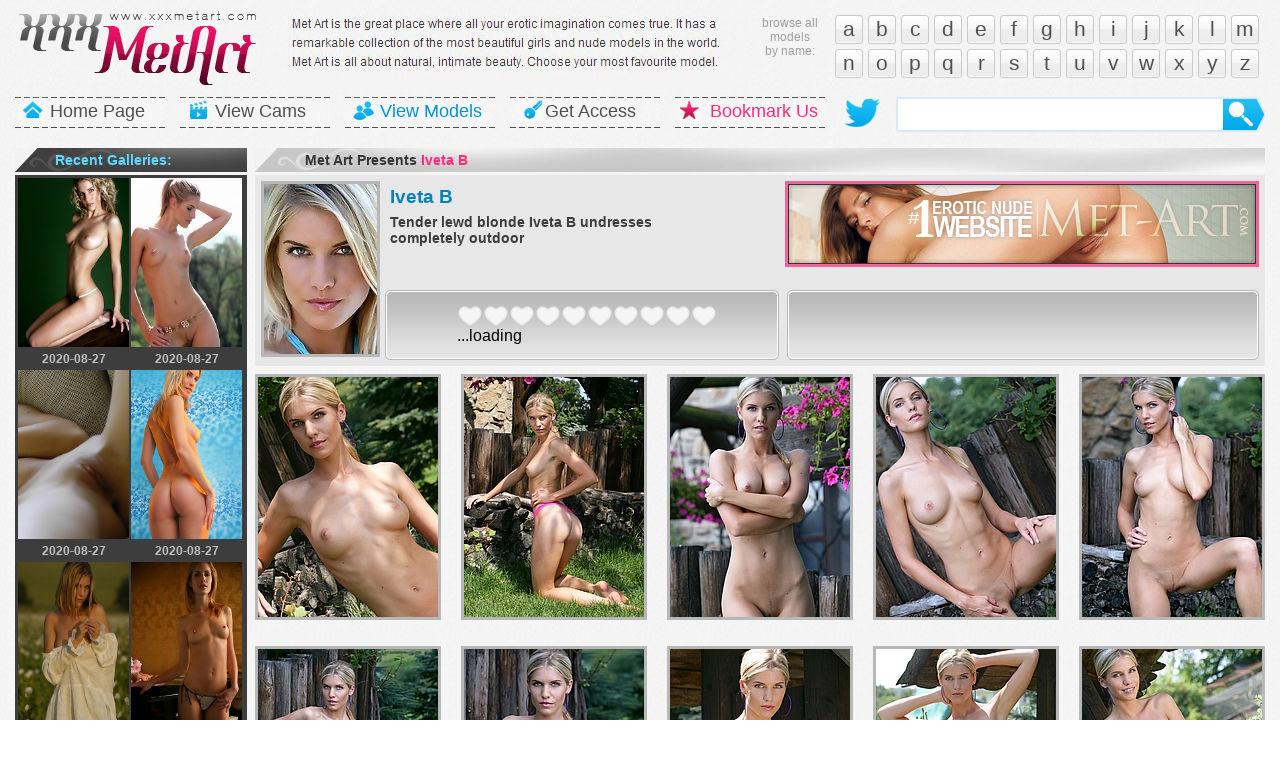

--- FILE ---
content_type: text/html; charset=utf-8
request_url: https://xxxmetart.com/i/iveta_b/47/
body_size: 7710
content:
<!DOCTYPE html>
<html lang="en-US">
<head>
<meta http-equiv="Content-Type" content="text/html; charset=utf-8" />
<title>Iveta B - Tender lewd blonde Iveta B undresses completely outdoor
</title>
<link href="/reset.css" rel="stylesheet" type="text/css" />
<link href="/style.css" rel="stylesheet" type="text/css" />
<link rel="apple-touch-icon" sizes="180x180" href="https://xxxmetart.com/apple-touch-icon.png">
<link rel="icon" type="image/png" sizes="32x32" href="https://xxxmetart.com/favicon-32x32.png">
<link rel="icon" type="image/png" sizes="16x16" href="https://xxxmetart.com/favicon-16x16.png">
<link rel="manifest" href="https://xxxmetart.com/site.webmanifest">
    <link rel="mask-icon" href="https://xxxmetart.com/safari-pinned-tab.svg" color="#ffffff">
<link rel="shortcut icon" href="https://xxxmetart.com/favicon.ico">
<meta name="msapplication-TileColor" content="#ffffff">
<meta name="msapplication-TileImage" content="https://xxxmetart.com/mstile-150x150.png">
<meta name="msapplication-config" content="https://xxxmetart.com/browserconfig.xml">
<meta name="theme-color" content="#ffffff">
    <meta http-equiv="x-dns-prefetch-control" content="on">
    <link rel="dns-prefetch" href="https://ads.exosrv.com">
    <link rel="dns-prefetch" href="https://main.exosrv.com">
    <link rel="dns-prefetch" href="https://platform-api.sharethis.com">
    <link rel="dns-prefetch" href="https://www.metcams.com">
    <link rel="dns-prefetch" href="https://twitter.com">
    <link rel="dns-prefetch" href="https://access.met-art.com">
    <link rel="dns-prefetch" href="//code.jquery.com/">
    <link rel="dns-prefetch" href="https://cdn.jsdelivr.net/">

<script src="//code.jquery.com/jquery-3.3.1.min.js"></script>
<script type="text/javascript" src="/upload/js/jquery.5stars.min.js"></script>
<link href="/upload/css/tooltip.css" rel="stylesheet" type="text/css">
<!-- Global site tag (gtag.js) - Google Analytics -->
<script async src="https://www.googletagmanager.com/gtag/js?id=UA-137369806-1"></script>
<script>
  window.dataLayer = window.dataLayer || [];
  function gtag(){dataLayer.push(arguments);}
  gtag('js', new Date());

  gtag('config', 'UA-137369806-1');
</script>
<script type='text/javascript' src='//platform-api.sharethis.com/js/sharethis.js#property=5c767088d11c6a0011c47f5c&product=inline-share-buttons' async='async'></script>
<script>
$(document).ready(function(){
$(".stars").rating({
php	: '../../../upload/admin/php/manager.php',
skin	: '../../../upload/skins/heart2.png',
tooltip : true,
stars : 10,
textmain: "(%v votes) <span style='font-weight: bold;'>Overall Rating: <span style='color: #DF2467;'>%ms</span></span>"
});
});
</script>

<link rel="stylesheet" href="https://cdn.jsdelivr.net/gh/fancyapps/fancybox@3.5.7/dist/jquery.fancybox.min.css" />
<script src="https://cdn.jsdelivr.net/gh/fancyapps/fancybox@3.5.7/dist/jquery.fancybox.min.js"></script>
<script type="text/javascript">
    jQuery(function($){
        $('[data-fancybox]').fancybox({
            protect: true,
    animationEffect: "fade",
    transitionEffect: "fade",
    preventCaptionOverlap: false,
    idleTime: false,
    gutter: 0,
            buttons: ["zoom","share","slideShow","fullScreen","thumbs","close"],
            afterClose : function(instance, current) {
                $("#animatedModal").show();
            }
        });
    });
</script>

<link rel="stylesheet" href="/commentanything/css/main.css" type="text/css" media="screen" />

	<script type="text/javascript" src="/commentanything/js/comment.js"></script>

</head>

<body>
<div class="header">
<a href="/" class="logo"><img src="/img/logo.png" width="252" height="94" /></a>

<p><img src="/img/headdesc.jpg" /></p>

<div class="alf">
<a href="/a/">a</a>
<a href="/b/">b</a>
<a href="/c/">c</a>
<a href="/d/">d</a>
<a href="/e/">e</a>
<a href="/f/">f</a>
<a href="/g/">g</a>
<a href="/h/">h</a>
<a href="/i/">i</a>
<a href="/j/">j</a>
<a href="/k/">k</a>
<a href="/l/">l</a>
<a href="/m/">m</a>
<a href="/n/">n</a>
<a href="/o/">o</a>
<a href="/p/">p</a>
<a href="/q/">q</a>
<a href="/r/">r</a>
<a href="/s/">s</a>
<a href="/t/">t</a>
<a href="/u/">u</a>
<a href="/v/">v</a>
<a href="/w/">w</a>
<a href="/x/">x</a>
<a href="/y/">y</a>
<a href="/z/">z</a>
<div class="cl"></div>
</div>

<small>browse all<br />models<br />by name:<br /></small>

<div class="cl"></div>



<div class="menu">
<span><a href="/" class="home">Home Page</a></span>
<span><a href="/view/metcams/" class="vv">View Cams</a></span>
<span><a href="/models/" class="vm">View Models</a></span>
<span><a href="/view/" class="ga">Get Access</a></span>
<span><a href="" class="bu">Bookmark Us</a></span>
</div>

<div class="search">
<form action="/search.php" method="get">
<input type="text" name="q" class="tf" value="" /><input type="submit" name="s"  class="bt" value="" /></form>
</div>

<a href="https://twitter.com/xxxmetart" class="twit"></a>

<div class="cl"></div>
</div>







<div class="big">

<div class="left">

    <h2 class="dunk"><b>Recent Galleries:</b></h2>
    <div class="mpm rec">
    <tr><a href="https://xxxmetart.com/i/iveta_b/18/" class="tmb"><img src="/stress/thumbs/r/17286.jpg" width="111" height="169" /><b>2020-08-27</b></a></tr>
    <tr><a href="https://xxxmetart.com/i/iveta_b/58/" class="tmb"><img src="/stress/thumbs/i/8847.jpg" width="111" height="169" /><b>2020-08-27</b></a></tr>
    <tr><a href="https://xxxmetart.com/i/iveta_b/6/" class="tmb"><img src="/stress/thumbs/a/492.jpg" width="111" height="169" /><b>2020-08-27</b></a></tr>
    <tr><a href="https://xxxmetart.com/i/iveta_b/57/" class="tmb"><img src="/stress/thumbs/r/17086.jpg" width="111" height="169" /><b>2020-08-27</b></a></tr>
    <tr><a href="https://xxxmetart.com/i/iveta_b/29/" class="tmb"><img src="/stress/thumbs/q/16301.jpg" width="111" height="169" /><b>2020-08-27</b></a></tr>
    <tr><a href="https://xxxmetart.com/i/iveta_b/35/" class="tmb"><img src="/stress/thumbs/e/4578.jpg" width="111" height="169" /><b>2020-08-27</b></a></tr>
    <tr><a href="https://xxxmetart.com/i/iveta_b/9/" class="tmb"><img src="/stress/thumbs/q/16116.jpg" width="111" height="169" /><b>2020-08-27</b></a></tr>
    <tr><a href="https://xxxmetart.com/i/iveta_b/65/" class="tmb"><img src="/stress/thumbs/t/19728.jpg" width="111" height="169" /><b>2020-08-27</b></a></tr>

    <span class="bn">
    <div class="fsl mcml">
    <span><script async type="application/javascript" src="https://a.magsrv.com/ad-provider.js"></script> 
 <ins class="eas6a97888e" data-zoneid="3328788"></ins> 
 <script>(AdProvider = window.AdProvider || []).push({"serve": {}});</script></span>

    </div>
</span>
    <div class="cl"></div>
    </div>
    
    <h2>Friendly <b>Sites:</b></h2>
    <div class="fsl">
    <ul>
    <li></li>
    </ul>
    
    <ul>
    <li></li>

    </ul>
    
    <div class="cl"></div>
    </div>





</div>

<div class="right">


<h2>Met Art Presents <b>Iveta B</b></h2>
<div class="model m_small">
<a href="https://xxxmetart.com/i/iveta_b/" class="foto"><img src="/stress/thumbs/y/24494.jpg" width="113" height="170" /></a>
<ul>
<li><a href="https://xxxmetart.com/i/iveta_b/">Iveta B</a></li> 

<li>
Tender lewd blonde Iveta B undresses completely outdoor

</li>
</ul>


<div class="bn">
<tr><a href="/view/"><img src="/view/headsmall/11.jpg" width="468" height="80" ></a></tr>
</div>



<div class="rtm">

<div class="rating">

<div class="rate">
<div class="ins">

        <div class="gal">
<div class="stars" data-id="rt_i368"></div>
        <div class="cl"></div>
        </div>
        

    	<div class="cl"></div>
    
</div>
</div>



<div class="share">
    <div class="ins">

<div class="bkm"><div class="sharethis-inline-share-buttons"></div></div>

</div>
</div></div>

</div>



<div class="cl"></div>
</div>



<div class="cl"></div>



<div class="big_tmb">
<a data-fancybox="group" href="15.jpg" class="tmb"><img src="15t.jpg" width="180" height="240" /></a>
<a data-fancybox="group" href="14.jpg" class="tmb"><img src="14t.jpg" width="180" height="240" /></a>
<a data-fancybox="group" href="13.jpg" class="tmb"><img src="13t.jpg" width="180" height="240" /></a>
<a data-fancybox="group" href="12.jpg" class="tmb"><img src="12t.jpg" width="180" height="240" /></a>
<a data-fancybox="group" href="11.jpg" class="tmb no_mr"><img src="11t.jpg" width="180" height="240" /></a>




<a data-fancybox="group" href="10.jpg" class="tmb"><img src="10t.jpg" width="180" height="240" /></a>
<a data-fancybox="group" href="09.jpg" class="tmb"><img src="09t.jpg" width="180" height="240" /></a>
<a data-fancybox="group" href="08.jpg" class="tmb"><img src="08t.jpg" width="180" height="240" /></a>
<a data-fancybox="group" href="07.jpg" class="tmb"><img src="07t.jpg" width="180" height="240" /></a>
<a data-fancybox="group" href="06.jpg" class="tmb no_mr"><img src="06t.jpg" width="180" height="240" /></a>



<a data-fancybox="group" href="05.jpg" class="tmb"><img src="05t.jpg" width="180" height="240" /></a>
<a data-fancybox="group" href="04.jpg" class="tmb"><img src="04t.jpg" width="180" height="240" /></a>
<a data-fancybox="group" href="03.jpg" class="tmb"><img src="03t.jpg" width="180" height="240" /></a>
<a data-fancybox="group" href="02.jpg" class="tmb"><img src="02t.jpg" width="180" height="240" /></a>
<a data-fancybox="group" href="01.jpg" class="tmb no_mr"><img src="01t.jpg" width="180" height="240" /></a>

<div class="cl"></div>
</div>



<h2>Met Art Where Flowless Beauty <b>Meets Art</b></h2>
<div class="big_img">
<ul>
<li><a href="/view/"><img src="/img/banner/big/b1.jpg" alt=""></a></li>

</ul>
</div>

<h2>Leave a Comment</h2>
{"dberror":"SQLSTATE[HY000] [1045] Access denied for user 'user_ratstro'@'localhost' (using password: YES)"}

    

</div>


<div class="cl"></div>
</div>





<div class="big">

<h2>Live sex chat with <b>SEXY MODELS</b></h2>

<div class="tffs">
<span class="live_tmb"><iframe src="https://www.metcams.com/exports/tour_20/index.php?cat=0&cols=7&rows=3&AFNO=2334346&clr_fg=AAE439&clr_ln=61D5FC&df=3074" width="1120" height="700" frameborder="0" scrolling="no"></iframe></span>
<div class="cl">
</div>


<div class="tags">
Friendly resourses : 

</div>

<div class="cl"></div>
</div>

<style type="text/css">
</style>
              <div class="content-wrapper">
                    <div class="sqs">
                        <div class="sq">
                   <iframe class="na" scrolling="no" src="/ad5.html" width="300" height="250" frameborder="0"></iframe>
</div>
                        <div class="sq sq-2">
               <iframe class="na" scrolling="no" src="/ad6.html" width="300" height="250" frameborder="0"></iframe></div>
                        <div class="sq sq-3">
               <iframe class="na" scrolling="no" src="/ad7.html" width="300" height="250" frameborder="0"></iframe></div>
                        <div class="sq sq-4">
               <iframe class="na" scrolling="no" src="/ad8.html" width="300" height="250" frameborder="0"></iframe></div>


                    </div>
                    </div>
<div class="ban_f">
<span class="bn"><a href="/view/errotica-archives/"><img src="/view/errotica-archives/2.jpg" width="298" height="247" /></a></span>
<span class="bn"><a href="/view/"><img src="/view/met-art/3.jpg" width="298" height="247" /></a></span>
<span class="bn"><a href="/view/eroticbeauty/"><img src="/view/eroticbeauty/3.jpg" width="298" height="247" /></a></span>
<span class="bn no_mr"><a href="/view/thelifeerotic/"><img src="/view/thelifeerotic/4.jpg" width="298" height="247" /></a></span>
<div class="cl"></div>
</div>

<div class="footer">

<div class="menu">
<span><a href="/" class="home">Home Page</a></span>
<span><a href="/view/metcams/" class="vv">View Cams</a></span>
<span><a href="/models/" class="vm">View Models</a></span>
<span><a href="/view/" class="ga">Get Access</a></span>
<span><a href="" class="bu">Bookmark Us</a></span>
</div>

<div class="cl"></div>

<p>® <b>2019 XXXMetArt.com, ALL RIGHTS RESERVED.</b></p>

<a href="/" class="logo_f"><img src="/img/logo.png" width="252" height="94" /></a></div>

</div>


</div>









<script type="application/javascript">
(function() {

    //version 1.0.0

    var adConfig = {
    "ads_host": "a.pemsrv.com",
    "syndication_host": "s.pemsrv.com",
    "idzone": 4644916,
    "popup_fallback": false,
    "popup_force": false,
    "chrome_enabled": true,
    "new_tab": false,
    "frequency_period": 720,
    "frequency_count": 1,
    "trigger_method": 3,
    "trigger_class": "",
    "trigger_delay": 0,
    "only_inline": true
};

if(!window.document.querySelectorAll){document.querySelectorAll=document.body.querySelectorAll=Object.querySelectorAll=function querySelectorAllPolyfill(r,c,i,j,a){var d=document,s=d.createStyleSheet();a=d.all;c=[];r=r.replace(/\[for/gi,"[htmlFor").split(",");for(i=r.length;i--;){s.addRule(r[i],"k:v");for(j=a.length;j--;){a[j].currentStyle.k&&c.push(a[j])}s.removeRule(0)}return c}}var popMagic={version:1,cookie_name:"",url:"",config:{},open_count:0,top:null,browser:null,venor_loaded:false,venor:false,configTpl:{ads_host:"",syndication_host:"",idzone:"",frequency_period:720,frequency_count:1,trigger_method:1,trigger_class:"",popup_force:false,popup_fallback:false,chrome_enabled:true,new_tab:false,cat:"",tags:"",el:"",sub:"",sub2:"",sub3:"",only_inline:false,trigger_delay:0,cookieconsent:true},init:function(config){if(typeof config.idzone==="undefined"||!config.idzone){return}if(typeof config["customTargeting"]==="undefined"){config["customTargeting"]=[]}window["customTargeting"]=config["customTargeting"]||null;var customTargeting=Object.keys(config["customTargeting"]).filter(function(c){return c.search("ex_")>=0});if(customTargeting.length){customTargeting.forEach(function(ct){return this.configTpl[ct]=null}.bind(this))}for(var key in this.configTpl){if(!Object.prototype.hasOwnProperty.call(this.configTpl,key)){continue}if(typeof config[key]!=="undefined"){this.config[key]=config[key]}else{this.config[key]=this.configTpl[key]}}if(typeof this.config.idzone==="undefined"||this.config.idzone===""){return}if(this.config.only_inline!==true){this.loadHosted()}this.addEventToElement(window,"load",this.preparePop)},getCountFromCookie:function(){if(!this.config.cookieconsent){return 0}var shownCookie=popMagic.getCookie(popMagic.cookie_name);var ctr=typeof shownCookie==="undefined"?0:parseInt(shownCookie);if(isNaN(ctr)){ctr=0}return ctr},getLastOpenedTimeFromCookie:function(){var shownCookie=popMagic.getCookie(popMagic.cookie_name);var delay=null;if(typeof shownCookie!=="undefined"){var value=shownCookie.split(";")[1];delay=value>0?parseInt(value):0}if(isNaN(delay)){delay=null}return delay},shouldShow:function(){if(popMagic.open_count>=popMagic.config.frequency_count){return false}var ctr=popMagic.getCountFromCookie();const last_opened_time=popMagic.getLastOpenedTimeFromCookie();const current_time=Math.floor(Date.now()/1e3);const maximumDelayTime=last_opened_time+popMagic.config.trigger_delay;if(last_opened_time&&maximumDelayTime>current_time){return false}popMagic.open_count=ctr;return!(ctr>=popMagic.config.frequency_count)},venorShouldShow:function(){return popMagic.venor_loaded&&popMagic.venor==="0"},setAsOpened:function(){var new_ctr=1;if(popMagic.open_count!==0){new_ctr=popMagic.open_count+1}else{new_ctr=popMagic.getCountFromCookie()+1}const last_opened_time=Math.floor(Date.now()/1e3);if(popMagic.config.cookieconsent){popMagic.setCookie(popMagic.cookie_name,`${new_ctr};${last_opened_time}`,popMagic.config.frequency_period)}},loadHosted:function(){var hostedScript=document.createElement("script");hostedScript.type="application/javascript";hostedScript.async=true;hostedScript.src="//"+this.config.ads_host+"/popunder1000.js";hostedScript.id="popmagicldr";for(var key in this.config){if(!Object.prototype.hasOwnProperty.call(this.config,key)){continue}if(key==="ads_host"||key==="syndication_host"){continue}hostedScript.setAttribute("data-exo-"+key,this.config[key])}var insertAnchor=document.getElementsByTagName("body").item(0);if(insertAnchor.firstChild){insertAnchor.insertBefore(hostedScript,insertAnchor.firstChild)}else{insertAnchor.appendChild(hostedScript)}},preparePop:function(){if(typeof exoJsPop101==="object"&&Object.prototype.hasOwnProperty.call(exoJsPop101,"add")){return}popMagic.top=self;if(popMagic.top!==self){try{if(top.document.location.toString()){popMagic.top=top}}catch(err){}}popMagic.cookie_name="zone-cap-"+popMagic.config.idzone;if(popMagic.shouldShow()){var xmlhttp=new XMLHttpRequest;xmlhttp.onreadystatechange=function(){if(xmlhttp.readyState==XMLHttpRequest.DONE){popMagic.venor_loaded=true;if(xmlhttp.status==200){popMagic.venor=xmlhttp.responseText}else{popMagic.venor="0"}}};var protocol=document.location.protocol!=="https:"&&document.location.protocol!=="http:"?"https:":document.location.protocol;xmlhttp.open("GET",protocol+"//"+popMagic.config.syndication_host+"/venor.php",true);try{xmlhttp.send()}catch(error){popMagic.venor_loaded=true}}popMagic.buildUrl();popMagic.browser=popMagic.browserDetector.detectBrowser(navigator.userAgent);if(!popMagic.config.chrome_enabled&&(popMagic.browser.name==="chrome"||popMagic.browser.name==="crios")){return}var popMethod=popMagic.getPopMethod(popMagic.browser);popMagic.addEvent("click",popMethod)},getPopMethod:function(browserInfo){if(popMagic.config.popup_force){return popMagic.methods.popup}if(popMagic.config.popup_fallback&&browserInfo.name==="chrome"&&browserInfo.version>=68&&!browserInfo.isMobile){return popMagic.methods.popup}if(browserInfo.isMobile){return popMagic.methods.default}if(browserInfo.name==="chrome"){return popMagic.methods.chromeTab}return popMagic.methods.default},buildUrl:function(){var protocol=document.location.protocol!=="https:"&&document.location.protocol!=="http:"?"https:":document.location.protocol;var p=top===self?document.URL:document.referrer;var script_info={type:"inline",name:"popMagic",ver:this.version};var encodeScriptInfo=function(script_info){var result=script_info["type"]+"|"+script_info["name"]+"|"+script_info["ver"];return encodeURIComponent(btoa(result))};var customTargetingParams="";if(customTargeting&&Object.keys(customTargeting).length){var customTargetingKeys=typeof customTargeting==="object"?Object.keys(customTargeting):customTargeting;var value;customTargetingKeys.forEach(function(key){if(typeof customTargeting==="object"){value=customTargeting[key]}else if(Array.isArray(customTargeting)){value=scriptEl.getAttribute(key)}var keyWithoutExoPrefix=key.replace("data-exo-","");customTargetingParams+=`&${keyWithoutExoPrefix}=${value}`})}this.url=protocol+"//"+this.config.syndication_host+"/splash.php"+"?cat="+this.config.cat+"&idzone="+this.config.idzone+"&type=8"+"&p="+encodeURIComponent(p)+"&sub="+this.config.sub+(this.config.sub2!==""?"&sub2="+this.config.sub2:"")+(this.config.sub3!==""?"&sub3="+this.config.sub3:"")+"&block=1"+"&el="+this.config.el+"&tags="+this.config.tags+"&cookieconsent="+this.config.cookieconsent+"&scr_info="+encodeScriptInfo(script_info)+customTargetingParams},addEventToElement:function(obj,type,fn){if(obj.addEventListener){obj.addEventListener(type,fn,false)}else if(obj.attachEvent){obj["e"+type+fn]=fn;obj[type+fn]=function(){obj["e"+type+fn](window.event)};obj.attachEvent("on"+type,obj[type+fn])}else{obj["on"+type]=obj["e"+type+fn]}},addEvent:function(type,fn){var targetElements;if(popMagic.config.trigger_method=="3"){targetElements=document.querySelectorAll("a");for(i=0;i<targetElements.length;i++){popMagic.addEventToElement(targetElements[i],type,fn)}return}if(popMagic.config.trigger_method=="2"&&popMagic.config.trigger_method!=""){var trigger_classes;var trigger_classes_final=[];if(popMagic.config.trigger_class.indexOf(",")===-1){trigger_classes=popMagic.config.trigger_class.split(" ")}else{var trimmed_trigger_classes=popMagic.config.trigger_class.replace(/\s/g,"");trigger_classes=trimmed_trigger_classes.split(",")}for(var i=0;i<trigger_classes.length;i++){if(trigger_classes[i]!==""){trigger_classes_final.push("."+trigger_classes[i])}}targetElements=document.querySelectorAll(trigger_classes_final.join(", "));for(i=0;i<targetElements.length;i++){popMagic.addEventToElement(targetElements[i],type,fn)}return}popMagic.addEventToElement(document,type,fn)},setCookie:function(name,value,ttl_minutes){if(!this.config.cookieconsent){return false}ttl_minutes=parseInt(ttl_minutes,10);var now_date=new Date;now_date.setMinutes(now_date.getMinutes()+parseInt(ttl_minutes));var c_value=encodeURIComponent(value)+"; expires="+now_date.toUTCString()+"; path=/";document.cookie=name+"="+c_value},getCookie:function(name){if(!this.config.cookieconsent){return false}var i,x,y,cookiesArray=document.cookie.split(";");for(i=0;i<cookiesArray.length;i++){x=cookiesArray[i].substr(0,cookiesArray[i].indexOf("="));y=cookiesArray[i].substr(cookiesArray[i].indexOf("=")+1);x=x.replace(/^\s+|\s+$/g,"");if(x===name){return decodeURIComponent(y)}}},randStr:function(length,possibleChars){var text="";var possible=possibleChars||"ABCDEFGHIJKLMNOPQRSTUVWXYZabcdefghijklmnopqrstuvwxyz0123456789";for(var i=0;i<length;i++){text+=possible.charAt(Math.floor(Math.random()*possible.length))}return text},isValidUserEvent:function(event){if("isTrusted"in event&&event.isTrusted&&popMagic.browser.name!=="ie"&&popMagic.browser.name!=="safari"){return true}else{return event.screenX!=0&&event.screenY!=0}},isValidHref:function(href){if(typeof href==="undefined"||href==""){return false}var empty_ref=/\s?javascript\s?:/i;return!empty_ref.test(href)},findLinkToOpen:function(clickedElement){var target=clickedElement;var location=false;try{var breakCtr=0;while(breakCtr<20&&!target.getAttribute("href")&&target!==document&&target.nodeName.toLowerCase()!=="html"){target=target.parentNode;breakCtr++}var elementTargetAttr=target.getAttribute("target");if(!elementTargetAttr||elementTargetAttr.indexOf("_blank")===-1){location=target.getAttribute("href")}}catch(err){}if(!popMagic.isValidHref(location)){location=false}return location||window.location.href},getPuId:function(){return"ok_"+Math.floor(89999999*Math.random()+1e7)},browserDetector:{browserDefinitions:[["firefox",/Firefox\/([0-9.]+)(?:\s|$)/],["opera",/Opera\/([0-9.]+)(?:\s|$)/],["opera",/OPR\/([0-9.]+)(:?\s|$)$/],["edge",/Edg(?:e|)\/([0-9._]+)/],["ie",/Trident\/7\.0.*rv:([0-9.]+)\).*Gecko$/],["ie",/MSIE\s([0-9.]+);.*Trident\/[4-7].0/],["ie",/MSIE\s(7\.0)/],["safari",/Version\/([0-9._]+).*Safari/],["chrome",/(?!Chrom.*Edg(?:e|))Chrom(?:e|ium)\/([0-9.]+)(:?\s|$)/],["chrome",/(?!Chrom.*OPR)Chrom(?:e|ium)\/([0-9.]+)(:?\s|$)/],["bb10",/BB10;\sTouch.*Version\/([0-9.]+)/],["android",/Android\s([0-9.]+)/],["ios",/Version\/([0-9._]+).*Mobile.*Safari.*/],["yandexbrowser",/YaBrowser\/([0-9._]+)/],["crios",/CriOS\/([0-9.]+)(:?\s|$)/]],detectBrowser:function(userAgent){var isMobile=userAgent.match(/Android|BlackBerry|iPhone|iPad|iPod|Opera Mini|IEMobile|WebOS|Windows Phone/i);for(var i in this.browserDefinitions){var definition=this.browserDefinitions[i];if(definition[1].test(userAgent)){var match=definition[1].exec(userAgent);var version=match&&match[1].split(/[._]/).slice(0,3);var versionTails=Array.prototype.slice.call(version,1).join("")||"0";if(version&&version.length<3){Array.prototype.push.apply(version,version.length===1?[0,0]:[0])}return{name:definition[0],version:version.join("."),versionNumber:parseFloat(version[0]+"."+versionTails),isMobile:isMobile}}}return{name:"other",version:"1.0",versionNumber:1,isMobile:isMobile}}},methods:{default:function(triggeredEvent){if(!popMagic.shouldShow()||!popMagic.venorShouldShow()||!popMagic.isValidUserEvent(triggeredEvent))return true;var clickedElement=triggeredEvent.target||triggeredEvent.srcElement;var href=popMagic.findLinkToOpen(clickedElement);window.open(href,"_blank");popMagic.setAsOpened();popMagic.top.document.location=popMagic.url;if(typeof triggeredEvent.preventDefault!=="undefined"){triggeredEvent.preventDefault();triggeredEvent.stopPropagation()}return true},chromeTab:function(event){if(!popMagic.shouldShow()||!popMagic.venorShouldShow()||!popMagic.isValidUserEvent(event))return true;if(typeof event.preventDefault!=="undefined"){event.preventDefault();event.stopPropagation()}else{return true}var a=top.window.document.createElement("a");var target=event.target||event.srcElement;a.href=popMagic.findLinkToOpen(target);document.getElementsByTagName("body")[0].appendChild(a);var e=new MouseEvent("click",{bubbles:true,cancelable:true,view:window,screenX:0,screenY:0,clientX:0,clientY:0,ctrlKey:true,altKey:false,shiftKey:false,metaKey:true,button:0});e.preventDefault=undefined;a.dispatchEvent(e);a.parentNode.removeChild(a);window.open(popMagic.url,"_self");popMagic.setAsOpened()},popup:function(triggeredEvent){if(!popMagic.shouldShow()||!popMagic.venorShouldShow()||!popMagic.isValidUserEvent(triggeredEvent))return true;var winOptions="";if(popMagic.config.popup_fallback&&!popMagic.config.popup_force){var height=Math.max(Math.round(window.innerHeight*.8),300);var width=Math.max(Math.round(window.innerWidth*.7),300);var top=window.screenY+100;var left=window.screenX+100;winOptions="menubar=1,resizable=1,width="+width+",height="+height+",top="+top+",left="+left}var prePopUrl=document.location.href;var popWin=window.open(prePopUrl,popMagic.getPuId(),winOptions);setTimeout(function(){popWin.location.href=popMagic.url},200);popMagic.setAsOpened();if(typeof triggeredEvent.preventDefault!=="undefined"){triggeredEvent.preventDefault();triggeredEvent.stopPropagation()}}}};    popMagic.init(adConfig);
})();


</script>
<script defer src="https://static.cloudflareinsights.com/beacon.min.js/vcd15cbe7772f49c399c6a5babf22c1241717689176015" integrity="sha512-ZpsOmlRQV6y907TI0dKBHq9Md29nnaEIPlkf84rnaERnq6zvWvPUqr2ft8M1aS28oN72PdrCzSjY4U6VaAw1EQ==" data-cf-beacon='{"version":"2024.11.0","token":"bad533ec8692400aac3d485ad94c7b00","r":1,"server_timing":{"name":{"cfCacheStatus":true,"cfEdge":true,"cfExtPri":true,"cfL4":true,"cfOrigin":true,"cfSpeedBrain":true},"location_startswith":null}}' crossorigin="anonymous"></script>
</body>
</html>


--- FILE ---
content_type: text/css
request_url: https://xxxmetart.com/style.css
body_size: 2233
content:
html{ background-image:url(img/bg.jpg); font-family:Arial;}
body{}



.cl{ clear:both;}


.header{width:1250px; margin:auto; padding-bottom:15px;}
.logo{ float:left; margin-right:20px;}
.header p{ display:block;float:left;font-size:12px;color:#373737;width:445px; line-height:19px; margin-top:15px;}

.header small{ display:block; float:right; font-size:12px;color:#9e9e9e;width:60px; text-align:center; line-height:14px;
margin-right:15px;margin-top:16px;}

.header .alf{width:430px; float:right;margin-top:15px;}
.header .alf a { display:block; float:left;color:#505050; font-family:"Trebuchet MS", Arial, Helvetica, sans-serif; font-size:21px;
background-image:url(img/al.jpg);  text-decoration:none;

-webkit-border-radius: 3px;
-moz-border-radius: 3px;
border-radius: 3px;

margin-right:5px; margin-bottom:5px;
border:solid 1px #cbcaca;
padding-top:2px;padding-bottom:4px;width:26px;text-align:center;
}
.header .alf a:hover{color:#9a1d4d;}





.menu span{ display:block; float:left; background-image:url(img/m_bg.png);height:31px;width:150px; margin-right:15px;}
.menu span a{ display:block;color:#4f4f4f; font-size:18px; padding-top:5px; padding-bottom:3px;
text-decoration:none; padding-left:35px; background-repeat:no-repeat;}

.menu span .home{ background-image:url(img/m_h.png)}
.menu span .vv{ background-image:url(img/m_vv.png)}
.menu span .vm{ background-image:url(img/m_vm.png);color:#0296cf;}
.menu span .ga{ background-image:url(img/m_ga.png)}
.menu span .bu{ background-image:url(img/m_bu.png);color:#ff2b7b;}

.header .search{ background-image:url(img/search.png);width:369px;height:36px; float:right; position:relative;}
.header .search .tf{color:black; font-size:16px; position:absolute;left:2px;top:3px;width:324px;height:28px;border:none;background-color:transparent;}
.header .search .bt{ position:absolute;right:0px;top:0px;height:36px;width:43px; cursor:pointer;border:none;background-color:transparent;}


.header .twit{ display:block;float:right; background-image:url(img/tw.png);width:40px;height:34px;
margin-right:14px;}









h2{ background-image:url(img/ttl_hell.jpg); font-size:14px; font-weight:bold; padding:5px 0px 5px 50px;color:#363636; margin-bottom:3px;}
h2 b{color:#ff2b7b;}
h2 a{ font-size:14px; font-weight:bold; float:right; color:#363636; margin-right:6px; text-decoration:none; color:#002aff;}
h4{ background-image:url(img/ttl_hell2.jpg); font-size:14px; font-weight:bold; padding:5px 0px 5px 50px;color:#363636; margin-bottom:3px;}
h4 b{color:#ff2b7b;}

.dunk{background-image:url(img/ttl_dunk.jpg); font-size:14px; font-weight:bold; padding:5px 0px 5px 40px;color:#fff; margin-bottom:3px;}
.dunk b{color:#62d6fc;}



.big{width:1250px; margin:auto;}
.big2{width:1210px; margin:auto;}



.tffs{background-color:#3d3d3d; padding:8px; padding-right:0px; margin-bottom:8px;}
.tffs .tmb{ float:left; margin-right:7px; margin-bottom:8px; text-decoration:none; font-size:11px; text-transform:uppercase;
font-weight:bold;color:#fff; text-align:center;}
.tffs .tmb img{border:solid 3px #9e9e9e; margin-bottom:3px;}
.tffs .tmb:hover{color:#62d6fc;}
.tffs .tmb:hover img{border:solid 3px #62d6fc;}
.tffs .tmb b{ display:block;}


.tffs ul{ display:block; float:left; width:200px; font-size:16px; color:#fff; font-weight:bold; margin-left:7px; margin-top:4px; margin-bottom:14px;}
.tffs ul a{color:#c4c4c4; text-decoration:none;}
.tffs ul a:hover{color:#62d6fc;}
.tffs ul li{ margin-bottom:4px;}

.tffs .tags{ border-top:dotted 1px #838383; padding-top:10px; font-size:12px;color:#ff468c; font-weight:bold; padding-bottom:7px; margin-left:7px; margin-right:17px;}
.tffs .tags a{color:#fff; text-decoration:none;}
.tffs .tags a:hover{color:#62d6fc;}



.tffs .live_tmb{ display:block; float:left; margin-right:10px; margin-left:16px; margin-bottom:10px;}


.tfms {background-color:#3d3d3d; padding-right:0px; margin-bottom:8px;}
.tfms .col1 { width:500px; float:left; }
.tfms .col1 img { width:500px; height:162px; display:block; border:5px solid #C9C9C9; }
.tfms .col1 a:hover img { border-color:#18BCF4; }
.tfms .col2 { color:#dddddd; width:489px; float:right; padding:3px 4px 0 0; line-height:18px; height:165px; overflow:hidden; font-size:12px}

#blockadvert { width:989px; margin: 0 auto; position: relative; margin-bottom: 0px; }

.advs3 {width:989px; margin: 0 auto; position: relative; margin-bottom: 0px;}
.advs3b {width:300px; height:250px; padding:6px; margin-left:7px; margin-right:7px; float:left;}

.content-wrapper { overflow: hidden; margin-right: -1px; margin-left: -1px; }
.sqs { text-align: center; padding-top: 6px; padding-bottom: 6px; }
.sq { display: inline-block; vertical-align: top; margin: 4px 2px 0 2px; width: 300px; height: 250px; }
.sqr { display: inline-block; margin: 0px 0px 0 2px; width: 728px; height: 90px; }
.sq-2, .sq-3 .sq-4 {}

.ban_f{}
.ban_f .bn{ display:block; float:left; margin-right:11px;}
.ban_f .bn img{border:solid 3px #c8c8c8; margin-bottom:3px;}
.ban_f .bn:hover{color:#aaa;}
.ban_f .bn:hover img{border:solid 3px #aaa;}
.ban_f .no_mr{margin-right:0px;}




.footer{ margin-top:40px; position:relative;}
.footer p{ display:block; font-size:11px;color:#767676; line-height:16px; margin-top:8px; margin-bottom:10px;}
.footer p b{ font-weight:bold; font-size:11px;color:#4a4a4a;}
.footer .logo_f{ position:absolute;right:0px;top:-10px;}






.left{width:232px; float:left;}
.right{width:1010px; float:right;}

.hfeg{margin-bottom:8px;}
.hfeg .tmb{ display:block; float:left; padding-bottom:1px; padding-right:1px; font-size:13px; color: black; font-weight:bold;
text-align:center; text-decoration: none;}
.hfeg .tmb b{ color: b7b7b7; display:block;}
.hfeg .tmb img{border:solid 1px #b7b7b7; margin-bottom:3px;}
.hfeg .tmb:hover{text-decoration: none; color:#808080;}
.hfeg .tmb:hover img{border:solid 1px white;}
.hfeg .pmb{ display:block; float:left; padding-bottom:10px; padding-right:11px; font-size:13px; color: black; font-weight:bold;
text-align:center; text-decoration: none;}
.hfeg .pmb b{ color: b7b7b7; display:block;}
.hfeg .pmb img{border:solid 1px #b7b7b7; margin-bottom:3px;}
.hfeg .pmb:hover{text-decoration: none; color:#808080;}
.hfeg .pmb:hover img{border:solid 1px white;}

.hf{margin-bottom:1px;}
.hf .tmb{ display:block; float:right; padding-bottom:3px; padding-right:3px; font-size:13px; color: black; font-weight:bold;
text-align:center; text-decoration: none;}
.hf .tmb img{border:solid 1px #b7b7b7; margin-bottom:3px;}
.hf .tmb:hover{text-decoration: none; color:#808080;}
.hf .tmb:hover img{border:solid 1px white;}

.archi{margin-bottom:14px;}
.archi li {display: inline; float:left; color: #0b0b0b; margin: 0 1px 1px 0; }
.archi li span { font-size: 1em; font-weight: bold;}
.archi li a { display: block; font-size: 1em; text-transform: none; font-family: Arial, Helvetica, sans-serif; font-weight: bold; background-image:url(img/al.jpg); color:black; text-decoration: none; 
-webkit-border-radius: 3px;
-moz-border-radius: 3px;
border-radius: 3px;
margin-right:1px; margin-bottom:1px;
border:solid 1px #cbcaca;
padding-top:0px;padding-bottom:0px;width:20px;text-align:center;}
.archi li a:hover { color: red;}



.mpm{ background-color:#3d3d3d; padding:3px;margin-bottom:8px;}
.mpm .tmb{ display:block; float:left; margin:0px; margin-right:2px;padding:0px;color:#fff; font-weight:bold; font-size:12px; text-decoration:none; margin-bottom:5px;}
.mpm .tmb b{ display:block; text-align:center;}
.mpm .tmb img{ margin-bottom:4px;}
.mpm .tmb:hover{color:#68d4f0;}

.fsl{background-color:#3d3d3d;margin-bottom:8px;}
.fsl ul{ display:block; float:left; font-size:12px; font-weight:bold;color:#ff498d; margin-left:10px;width:100px; margin-top:10px; margin-bottom:4px;}
.fsl ul a{color:#cecece; text-decoration:none; padding-left:7px;}
.fsl ul a:hover{color:#77ceea; text-decoration:none; }
.fsl ul li{ margin-bottom:5px;}

.mcml{ padding-top:13px;}
.mcml span{ display:block; text-align:center; margin-bottom:10px;}

.big_img{margin-bottom:8px;}

















.rating{ margin-bottom:8px;}
.share{width:550px; float:right;-webkit-border-radius: 5px;-moz-border-radius: 5px;border-radius: 5px;border:solid 1px #b7b7b7; position:relative;}

.ins{border:solid 1px #fff;-webkit-border-radius: 5px;-moz-border-radius: 5px;border-radius: 5px;background-image:url(img/ins.png);height:66px;}

.share b{color:#454545; position:absolute;top:28px;left:10px;}
.share .bkm{ display:inline;
	width: 400px;
float:left; margin-left:30px; padding-top:16px;
}
.share .bkmmodel{ display:inline;
	width: 390px;
float:left; margin-left:76px; padding-top:16px;
}

.rate{width:440px; float:left;
-webkit-border-radius: 5px;
-moz-border-radius: 5px;
border-radius: 5px;
border:solid 1px #b7b7b7; position:relative;}

.rate .over{width:210px; float:right; margin-right:5px; padding-top:4px;}
.rate .over span{ display:block; background-color:#3d3d3d; font-size:40px;color:#fff;
font-weight:bold;
-webkit-border-radius: 5px;
-moz-border-radius: 5px;
border-radius: 5px;
padding-left:70px;
background-repeat:no-repeat;
background-position:15px 0px;}

.rate .rem{width:210px; float:left; margin-left:90px; padding-top:12px;}
.rate .rem img{ display:block;}
.rate .gal{width:210px; float:left; margin-left:70px; padding-top:12px;}
.rate .gal img{ display:block;}
.rate .rem .chose{ display:block; float:left; background-color:#3d3d3d; font-size:40px;color:#62d6fc;
font-weight:bold;
-webkit-border-radius: 5px;
-moz-border-radius: 5px;
border-radius: 5px;width:88px; margin-right:5px;
padding-left:7px;
background-repeat:no-repeat; background-position:right top;
text-decoration:none;}

.good{ background-image:url(img/good.png)}
.bad{ background-image:url(img/bad.png)}








.model{ margin-bottom:8px; background-color:#e7e7e7; padding:6px;}
.model .foto{ display:block; float:left; margin-right:15px;}
.model .foto img{border:solid 3px #b7b7b7;}
.model .foto:hover{color:#157da4;}
.model .foto:hover img{border:solid 3px #157da4;}

.model ul{ display:block; float:left;color:#0084b6; font-size:12px;}
.model ul li{ margin-bottom:8px;}
.model ul li b{color:#000; font-weight:bold;}
.model .bn{display:block; float:right;}
.model .bn img{border:solid 3px #b7b7b7;}
.model .bn:hover{color:#62d6fc;}
.model .bn:hover img{border:solid 3px #62d6fc;}











.m_small{}
.m_small .share{width:470px;}
.m_small .share b{left:5px;}
.m_small .share span{left:154px;}
.m_small .rate{width:392px;}
.m_small .rate .rem{width:200px;}
.m_small .rate .over{width:180px;}
.m_small .foto{margin-right:5px;}
.m_small .aswell{ font-size:11px; font-weight:bold;color:#0084b6; margin-bottom:15px; padding-top:15px; text-decoration:none;}

.m_small ul{ margin-left:5px;}
.m_small ul a{ font-size:19px; font-weight:bold;color:#0084b6; margin-bottom:15px; padding-top:10px; text-decoration:none;}
.m_small ul a:hover{text-decoration:underline}
.m_small ul li{width:320px;color:#3d3d3d; font-size:14px; margin-top:8px; line-height:16px;font-weight:bold;}
.m_small ul p {font-family: Tahoma, Geneva, sans-serif; font-size:11px; font-weight:bold; }
.m_small ul p a{font-family: Tahoma, Geneva, sans-serif; font-size:11px; font-weight:bold; color: red; }


.m_small .bn{margin-bottom:20px;}
.m_small .bn img{border:solid 3px #F16499;}
.m_small .bn:hover{color:#0084b6;}
.m_small .bn:hover img{border:solid 3px #0084b6;}

.m_small .rtm{width:874px; float:right;}




.rec{}
.rec .tmb b{color:#c1bfbf;}
.rec .bn{width:177px;display:block; margin:auto;text-align:center; margin-top:766px; margin-bottom:10px; border:solid 1px #999;}


.big_tmb .tmb{ float:left; display:block; margin-right:20px; margin-bottom:20px;}
.big_tmb .tmb img{border:solid 3px #b7b7b7; margin-bottom:3px;}
.big_tmb .tmb:hover{color:#F16499;}
.big_tmb .tmb:hover img{border:solid 3px #F16499;}
.big_tmb .no_mr{margin-right:0px;}
.big_tmb h3{ margin-bottom:14px; font-size:36px; text-align:center; font-weight:bold; clear:both;}

